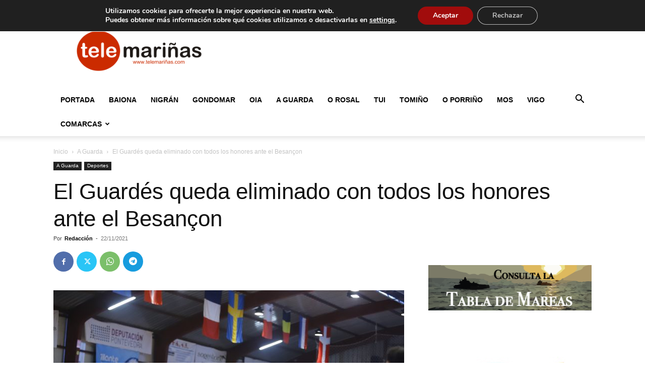

--- FILE ---
content_type: text/html; charset=utf-8
request_url: https://www.google.com/recaptcha/api2/aframe
body_size: 267
content:
<!DOCTYPE HTML><html><head><meta http-equiv="content-type" content="text/html; charset=UTF-8"></head><body><script nonce="o7CFthVV6U6pH-MbEq4sLA">/** Anti-fraud and anti-abuse applications only. See google.com/recaptcha */ try{var clients={'sodar':'https://pagead2.googlesyndication.com/pagead/sodar?'};window.addEventListener("message",function(a){try{if(a.source===window.parent){var b=JSON.parse(a.data);var c=clients[b['id']];if(c){var d=document.createElement('img');d.src=c+b['params']+'&rc='+(localStorage.getItem("rc::a")?sessionStorage.getItem("rc::b"):"");window.document.body.appendChild(d);sessionStorage.setItem("rc::e",parseInt(sessionStorage.getItem("rc::e")||0)+1);localStorage.setItem("rc::h",'1768405384621');}}}catch(b){}});window.parent.postMessage("_grecaptcha_ready", "*");}catch(b){}</script></body></html>